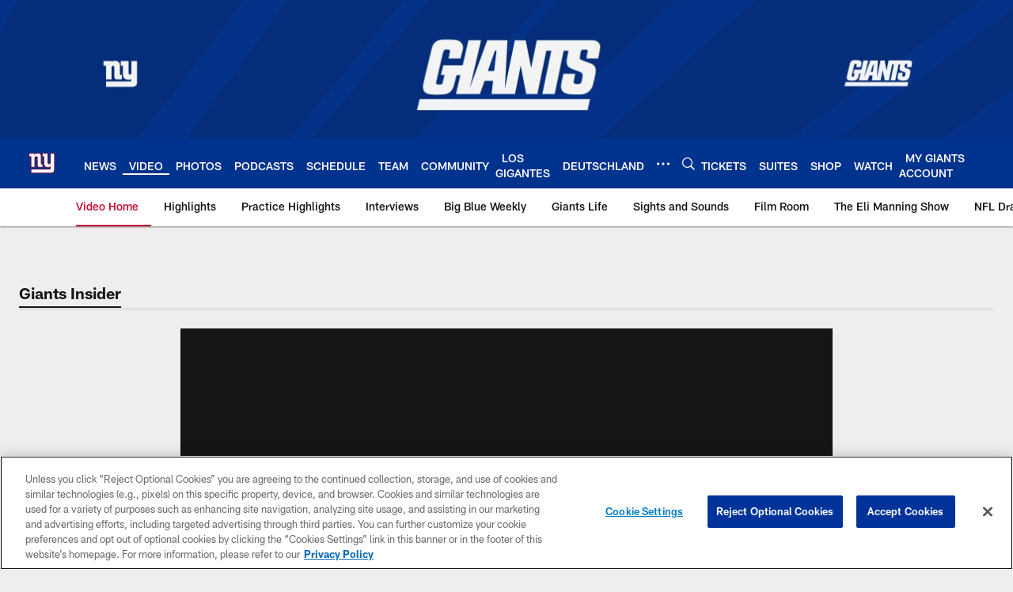

--- FILE ---
content_type: text/html; charset=utf-8
request_url: https://www.google.com/recaptcha/api2/aframe
body_size: 261
content:
<!DOCTYPE HTML><html><head><meta http-equiv="content-type" content="text/html; charset=UTF-8"></head><body><script nonce="jZ8zXKCSnqb1AyIwqeZhAQ">/** Anti-fraud and anti-abuse applications only. See google.com/recaptcha */ try{var clients={'sodar':'https://pagead2.googlesyndication.com/pagead/sodar?'};window.addEventListener("message",function(a){try{if(a.source===window.parent){var b=JSON.parse(a.data);var c=clients[b['id']];if(c){var d=document.createElement('img');d.src=c+b['params']+'&rc='+(localStorage.getItem("rc::a")?sessionStorage.getItem("rc::b"):"");window.document.body.appendChild(d);sessionStorage.setItem("rc::e",parseInt(sessionStorage.getItem("rc::e")||0)+1);localStorage.setItem("rc::h",'1769075249507');}}}catch(b){}});window.parent.postMessage("_grecaptcha_ready", "*");}catch(b){}</script></body></html>

--- FILE ---
content_type: text/javascript; charset=utf-8
request_url: https://auth-id.giants.com/accounts.webSdkBootstrap?apiKey=4_mBuHtGsXVNDHn5crFoXSQQ&pageURL=https%3A%2F%2Fwww.giants.com%2Fvideo%2Fgiants-insider-t-chad-wheeler&sdk=js_latest&sdkBuild=18435&format=json
body_size: 413
content:
{
  "callId": "019be519ff8f7d6299621eca939841a3",
  "errorCode": 0,
  "apiVersion": 2,
  "statusCode": 200,
  "statusReason": "OK",
  "time": "2026-01-22T09:47:24.959Z",
  "hasGmid": "ver4"
}